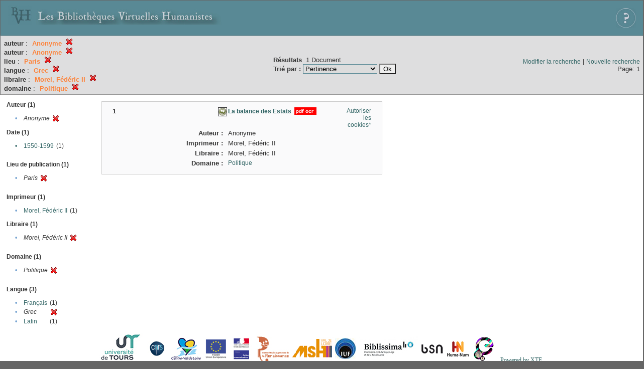

--- FILE ---
content_type: text/html;charset=UTF-8
request_url: http://xtf.bvh.univ-tours.fr/xtf/search?creator=Anonyme;f1-creator=Anonyme;f4-pubPlace=Paris;f5-language=Grec;f6-libraire=Morel,%20F%C3%A9d%C3%A9ric%20II;f7-subject=Politique
body_size: 2685
content:

<!DOCTYPE html
  PUBLIC "-//W3C//DTD XHTML 1.0 Transitional//EN" "http://www.w3.org/TR/xhtml1/DTD/xhtml1-transitional.dtd">
<html xmlns="http://www.w3.org/1999/xhtml" xml:lang="en" lang="en"><head><meta http-equiv="Content-Type" content="text/html; charset=UTF-8; charset=UTF-8" /><title>XTF : Résultat de la recherche</title><link rel="stylesheet" href="css/default/results.css" type="text/css" /><link rel="shortcut icon" href="icons/default/favicon.ico" /><script src="script/yui/yahoo-dom-event.js" type="text/javascript"></script><script src="script/yui/connection-min.js" type="text/javascript"></script><script src="http://xtf.bvh.univ-tours.fr/xtf/script/jquery.js" type="text/javascript"></script><script src="http://xtf.bvh.univ-tours.fr/xtf/script/jquery.cookie.js" type="text/javascript"></script><script src="http://xtf.bvh.univ-tours.fr/xtf/script/jquery.ui.all.js" type="text/javascript"></script><script src="http://xtf.bvh.univ-tours.fr/xtf/script/jquery.tooltip.js" type="text/javascript"></script><script src="http://xtf.bvh.univ-tours.fr/xtf/script/tv.js" type="text/javascript"></script><script type="text/javascript">

  var _gaq = _gaq || [];
  _gaq.push(['_setAccount', 'UA-28856262-1']);
  _gaq.push(['_trackPageview']);

  (function() {
    var ga = document.createElement('script'); ga.type = 'text/javascript'; ga.async = true;
    ga.src = ('https:' == document.location.protocol ? 'https://ssl' : 'http://www') + '.google-analytics.com/ga.js';
    var s = document.getElementsByTagName('script')[0]; s.parentNode.insertBefore(ga, s);
  })();

</script></head><body><div class="header">
        <a href="http://www.bvh.univ-tours.fr/"><img class="your-logo" href="http://www.bvh.univ-tours.fr/" alt="Bibliothèques Virtuelles Humanistes" src="icons/default/bandeau.jpg" /></a>

                 <a href="docs/aide.html" target="_blank" style="float:right;padding:15px;"><img src="icons/default/aide.jpg" /></a>
        <br class="clear" />

      </div><div class="resultsHeader"><table><tr><td><div class="query"><div class="label"></div><div class="subQuery">
   
   
   
   
   
   
   
   
   
   
   
   
   
      <b>auteur</b> :
         <span class="subhit">Anonyme</span>
       <a href="http://xtf.bvh.univ-tours.fr/xtf/search?f4-pubPlace=Paris;f5-language=Grec;f6-libraire=Morel, F%C3%A9d%C3%A9ric II;f7-subject=Politique"><img alt="Supprimer le critère de tri" title="Supprimer le critère de tri" src="http://xtf.bvh.univ-tours.fr/xtf/icons/default/fermer.png" /></a><br />
      
         <b>auteur</b> :
            <span class="subhit">Anonyme</span>
          <a href="http://xtf.bvh.univ-tours.fr/xtf/search?f4-pubPlace=Paris;f5-language=Grec;f6-libraire=Morel, F%C3%A9d%C3%A9ric II;f7-subject=Politique"><img alt="Supprimer le critère de tri" title="Supprimer le critère de tri" src="http://xtf.bvh.univ-tours.fr/xtf/icons/default/fermer.png" /></a><br />
         <b>lieu</b> :
            <span class="subhit">Paris</span>
          <a href="http://xtf.bvh.univ-tours.fr/xtf/search?creator=Anonyme;f1-creator=Anonyme;f5-language=Grec;f6-libraire=Morel, F%C3%A9d%C3%A9ric II;f7-subject=Politique"><img alt="Supprimer le critère de tri" title="Supprimer le critère de tri" src="http://xtf.bvh.univ-tours.fr/xtf/icons/default/fermer.png" /></a><br />
         <b>langue</b> :
            <span class="subhit">Grec</span>
          <a href="http://xtf.bvh.univ-tours.fr/xtf/search?creator=Anonyme;f1-creator=Anonyme;f4-pubPlace=Paris;f6-libraire=Morel, F%C3%A9d%C3%A9ric II;f7-subject=Politique"><img alt="Supprimer le critère de tri" title="Supprimer le critère de tri" src="http://xtf.bvh.univ-tours.fr/xtf/icons/default/fermer.png" /></a><br />
         <b>libraire</b> :
            <span class="subhit">Morel, Fédéric II</span>
          <a href="http://xtf.bvh.univ-tours.fr/xtf/search?creator=Anonyme;f1-creator=Anonyme;f4-pubPlace=Paris;f5-language=Grec;f7-subject=Politique"><img alt="Supprimer le critère de tri" title="Supprimer le critère de tri" src="http://xtf.bvh.univ-tours.fr/xtf/icons/default/fermer.png" /></a><br />
         <b>domaine</b> :
            <span class="subhit">Politique</span>
          <a href="http://xtf.bvh.univ-tours.fr/xtf/search?creator=Anonyme;f1-creator=Anonyme;f4-pubPlace=Paris;f5-language=Grec;f6-libraire=Morel, F%C3%A9d%C3%A9ric II"><img alt="Supprimer le critère de tri" title="Supprimer le critère de tri" src="http://xtf.bvh.univ-tours.fr/xtf/icons/default/fermer.png" /></a><br />
      
   
</div></div><td><b>Résultats</b> 
                        <span id="itemCount">1</span> Document<br /><form method="get" action="http://xtf.bvh.univ-tours.fr/xtf/search"><b>Trié par : </b><select size="1" name="sort"><option value="" selected="selected">Pertinence</option><option value="title">Titre</option><option value="creator">Auteur</option><option value="year">Date d'édition</option><option value="pubPlace">Lieu de publication</option><option value="imprimeur">Imprimeur</option><option value="publidate">Date de mise en ligne</option></select><input type="hidden" name="creator" value="Anonyme" /><input type="hidden" name="f1-creator" value="Anonyme" /><input type="hidden" name="f4-pubPlace" value="Paris" /><input type="hidden" name="f5-language" value="Grec" /><input type="hidden" name="f6-libraire" value="Morel, Fédéric II" /><input type="hidden" name="f7-subject" value="Politique" /> <input type="submit" value="Ok" /></form></td></td><td class="right"><a href="http://xtf.bvh.univ-tours.fr/xtf/search?creator=Anonyme;f1-creator=Anonyme;f4-pubPlace=Paris;f5-language=Grec;f6-libraire=Morel, F%C3%A9d%C3%A9ric II;f7-subject=Politique;smode=simple-modify">Modifier la recherche</a> | <a href="http://xtf.bvh.univ-tours.fr/xtf/search">Nouvelle recherche</a><span class="right"><br />Page: 1</span></td></tr></table></div><div class="results"><table><tr><td class="facet"><div class="facet"><div class="facetName">Auteur (1)</div><div class="facetGroup"><table><tr><td class="col1">•</td><td class="col2"><i>Anonyme</i></td><td class="col3"><a href="search?creator=Anonyme;f4-pubPlace=Paris;f5-language=Grec;f6-libraire=Morel, F%C3%A9d%C3%A9ric II;f7-subject=Politique"><img alt="Supprimer le critère de tri" title="Supprimer le critère de tri" src="http://xtf.bvh.univ-tours.fr/xtf/icons/default/fermer.png" /></a></td></tr></table></div></div><div class="facet"><div class="facetName">Date (1)</div><div class="facetGroup"><table><tr><td class="col1"><a href="search?creator=Anonyme;f1-creator=Anonyme;f4-pubPlace=Paris;f5-language=Grec;f6-libraire=Morel, F%C3%A9d%C3%A9ric II;f7-subject=Politique;f8-date=1550-1599">

                     •
                  </a></td><td class="col2"><a href="search?creator=Anonyme;f1-creator=Anonyme;f4-pubPlace=Paris;f5-language=Grec;f6-libraire=Morel, F%C3%A9d%C3%A9ric II;f7-subject=Politique;f8-date=1550-1599">1550-1599</a></td><td class="col3">
                  (1)
               </td></tr></table></div></div><div class="facet"><div class="facetName"></div><div class="facetGroup"><table></table></div></div><div class="facet"><div class="facetName">Lieu de publication (1)</div><div class="facetGroup"><table><tr><td class="col1">•</td><td class="col2"><i>Paris</i></td><td class="col3"><a href="search?creator=Anonyme;f1-creator=Anonyme;f5-language=Grec;f6-libraire=Morel, F%C3%A9d%C3%A9ric II;f7-subject=Politique"><img alt="Supprimer le critère de tri" title="Supprimer le critère de tri" src="http://xtf.bvh.univ-tours.fr/xtf/icons/default/fermer.png" /></a></td></tr></table></div></div><div class="facet"><div class="facetName"></div><div class="facetGroup"><table></table></div></div><div class="facet"><div class="facetName">Imprimeur (1)</div><div class="facetGroup"><table><tr><td class="col1">•</td><td class="col2"><a href="search?creator=Anonyme;f1-creator=Anonyme;f4-pubPlace=Paris;f5-language=Grec;f6-libraire=Morel, F%C3%A9d%C3%A9ric II;f7-subject=Politique;f8-imprimeur=Morel, F%C3%A9d%C3%A9ric II">Morel, Fédéric II</a></td><td class="col3">
                  (1)
               </td></tr></table></div></div><div class="facet"><div class="facetName">Libraire (1)</div><div class="facetGroup"><table><tr><td class="col1">•</td><td class="col2"><i>Morel, Fédéric II</i></td><td class="col3"><a href="search?creator=Anonyme;f1-creator=Anonyme;f4-pubPlace=Paris;f5-language=Grec;f7-subject=Politique"><img alt="Supprimer le critère de tri" title="Supprimer le critère de tri" src="http://xtf.bvh.univ-tours.fr/xtf/icons/default/fermer.png" /></a></td></tr></table></div></div><div class="facet"><div class="facetName"></div><div class="facetGroup"><table></table></div></div><div class="facet"><div class="facetName">Domaine (1)</div><div class="facetGroup"><table><tr><td class="col1">•</td><td class="col2"><i>Politique</i></td><td class="col3"><a href="search?creator=Anonyme;f1-creator=Anonyme;f4-pubPlace=Paris;f5-language=Grec;f6-libraire=Morel, F%C3%A9d%C3%A9ric II"><img alt="Supprimer le critère de tri" title="Supprimer le critère de tri" src="http://xtf.bvh.univ-tours.fr/xtf/icons/default/fermer.png" /></a></td></tr></table></div></div><div class="facet"><div class="facetName"></div><div class="facetGroup"><table></table></div></div><div class="facet"><div class="facetName">Langue (3)</div><div class="facetGroup"><table><tr><td class="col1">•</td><td class="col2"><a href="search?creator=Anonyme;f1-creator=Anonyme;f4-pubPlace=Paris;f5-language=Grec;f6-libraire=Morel, F%C3%A9d%C3%A9ric II;f7-subject=Politique;f8-language=Fran%C3%A7ais">Français</a></td><td class="col3">
                  (1)
               </td></tr><tr><td class="col1">•</td><td class="col2"><i>Grec</i></td><td class="col3"><a href="search?creator=Anonyme;f1-creator=Anonyme;f4-pubPlace=Paris;f6-libraire=Morel, F%C3%A9d%C3%A9ric II;f7-subject=Politique"><img alt="Supprimer le critère de tri" title="Supprimer le critère de tri" src="http://xtf.bvh.univ-tours.fr/xtf/icons/default/fermer.png" /></a></td></tr><tr><td class="col1">•</td><td class="col2"><a href="search?creator=Anonyme;f1-creator=Anonyme;f4-pubPlace=Paris;f5-language=Grec;f6-libraire=Morel, F%C3%A9d%C3%A9ric II;f7-subject=Politique;f8-language=Latin">Latin</a></td><td class="col3">
                  (1)
               </td></tr></table></div></div></td><td class="docHit"><div id="main_1" class="docHit"><table cellspacing="0"><tr height="25px;"><td class="col1"><b>1</b></td><td rowspan="20" width="125px" align="top" valign="middle" style="padding-right:1px;"><br /></td><td class="col2"><img class="typeIcon" border="1px solid #666;;" src="http://xtf.bvh.univ-tours.fr/xtf/icons/default/facsimile.png" alt="Corpus Fac-similés" title="Corpus Fac-similés" /></td><td class="col3"><a href="http://xtf.bvh.univ-tours.fr/xtf/data/pdf/B410186201_LI178_mrc/B410186201_LI178_mrc.pdf"><strong>La balance des Estats</strong></a> <span class="typeIcon"><img src="http://xtf.bvh.univ-tours.fr/xtf/icons/default/i_pdf.gif" class="typeIcon" /></span></td><td class="col4"><span><a href="javascript:alert('Pour utiliser le panier, votre navigateur doit autoriser les cookies.')">Autoriser les cookies*</a></span></td></tr><tr height="20px;"><td class="col1"> </td><td class="col2"><b>Auteur :  </b></td><td class="col3">Anonyme</td></tr><tr height="20px;"><td class="col1"> </td><td class="col2"><b>Imprimeur :  </b></td><td class="col3">Morel, Fédéric II</td></tr><tr height="20px;"><td class="col1"> </td><td class="col2"><b>Libraire :  </b></td><td class="col3">Morel, Fédéric II</td></tr><!-- Encodage:  --><tr height="20px;"><td class="col1"> </td><td class="col2"><b>Domaine :  </b></td><td class="col3"><a href="http://xtf.bvh.univ-tours.fr/xtf/search?subject=Politique;subject-join=exact;smode=simple;rmode=none;style=;brand=default">Politique</a></td></tr></table></div></td></tr></table></div><div class="footer">
         <img src="http://www.bvh.univ-tours.fr/consult/basdepage.jpg" />
         <a href="http://xtf.cdlib.org/" target="_blank" style="font-family:Garamond;margin:5px;">Powered by XTF</a>
<!--         <img height="20px" style="margin-bottom:14px;" src="icons/default/xtf_logo.gif"/>-->
      </div></body></html>